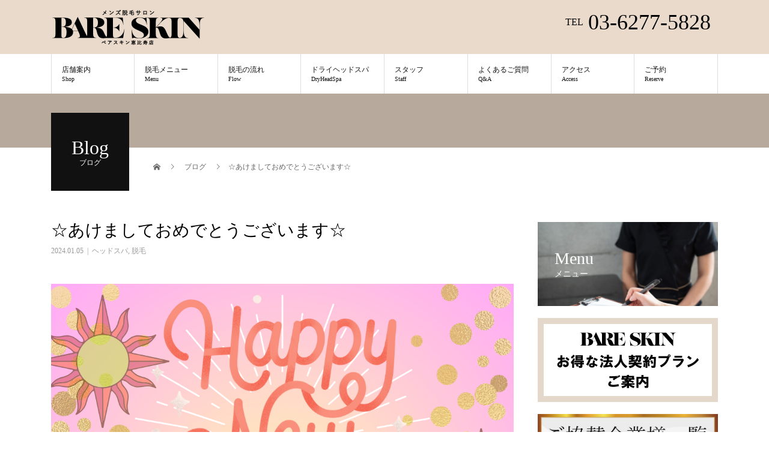

--- FILE ---
content_type: text/html; charset=UTF-8
request_url: http://www.bareskin-ebisu.com/2024/01/05/%E2%98%86%E3%81%82%E3%81%91%E3%81%BE%E3%81%97%E3%81%A6%E3%81%8A%E3%82%81%E3%81%A7%E3%81%A8%E3%81%86%E3%81%94%E3%81%96%E3%81%84%E3%81%BE%E3%81%99%E2%98%86/
body_size: 13287
content:
<!DOCTYPE html>
<html lang="ja">
<head>
<meta charset="UTF-8">
<meta name="description" content="あけましておめでとうございます。">
<meta name="viewport" content="width=device-width">
<meta name='robots' content='max-image-preview:large' />
<link rel="alternate" type="application/rss+xml" title="メンズ脱毛サロン  ベアスキン  恵比寿店 &raquo; フィード" href="http://www.bareskin-ebisu.com/feed/" />
<link rel="alternate" type="application/rss+xml" title="メンズ脱毛サロン  ベアスキン  恵比寿店 &raquo; コメントフィード" href="http://www.bareskin-ebisu.com/comments/feed/" />
<link rel="alternate" type="application/rss+xml" title="メンズ脱毛サロン  ベアスキン  恵比寿店 &raquo; ☆あけましておめでとうございます☆ のコメントのフィード" href="http://www.bareskin-ebisu.com/2024/01/05/%e2%98%86%e3%81%82%e3%81%91%e3%81%be%e3%81%97%e3%81%a6%e3%81%8a%e3%82%81%e3%81%a7%e3%81%a8%e3%81%86%e3%81%94%e3%81%96%e3%81%84%e3%81%be%e3%81%99%e2%98%86/feed/" />
<link rel="alternate" title="oEmbed (JSON)" type="application/json+oembed" href="http://www.bareskin-ebisu.com/wp-json/oembed/1.0/embed?url=http%3A%2F%2Fwww.bareskin-ebisu.com%2F2024%2F01%2F05%2F%25e2%2598%2586%25e3%2581%2582%25e3%2581%2591%25e3%2581%25be%25e3%2581%2597%25e3%2581%25a6%25e3%2581%258a%25e3%2582%2581%25e3%2581%25a7%25e3%2581%25a8%25e3%2581%2586%25e3%2581%2594%25e3%2581%2596%25e3%2581%2584%25e3%2581%25be%25e3%2581%2599%25e2%2598%2586%2F" />
<link rel="alternate" title="oEmbed (XML)" type="text/xml+oembed" href="http://www.bareskin-ebisu.com/wp-json/oembed/1.0/embed?url=http%3A%2F%2Fwww.bareskin-ebisu.com%2F2024%2F01%2F05%2F%25e2%2598%2586%25e3%2581%2582%25e3%2581%2591%25e3%2581%25be%25e3%2581%2597%25e3%2581%25a6%25e3%2581%258a%25e3%2582%2581%25e3%2581%25a7%25e3%2581%25a8%25e3%2581%2586%25e3%2581%2594%25e3%2581%2596%25e3%2581%2584%25e3%2581%25be%25e3%2581%2599%25e2%2598%2586%2F&#038;format=xml" />

<!-- SEO SIMPLE PACK 3.2.1 -->
<title>☆あけましておめでとうございます☆ | メンズ脱毛サロン  ベアスキン  恵比寿店</title>
<meta name="description" content="あけましておめでとうございます。 昨年はたくさんのお客様にご来店いただき、 誠にありがとうございました！ 本年も脱毛＆ドライヘッドスパで、 皆様に日々の生活を豊かに過ごしていただけるよう 私たちも頑張ってまいりますのでよろしくお願いいたしま">
<link rel="canonical" href="http://www.bareskin-ebisu.com/2024/01/05/%e2%98%86%e3%81%82%e3%81%91%e3%81%be%e3%81%97%e3%81%a6%e3%81%8a%e3%82%81%e3%81%a7%e3%81%a8%e3%81%86%e3%81%94%e3%81%96%e3%81%84%e3%81%be%e3%81%99%e2%98%86/">
<meta property="og:locale" content="ja_JP">
<meta property="og:type" content="article">
<meta property="og:image" content="http://www.bareskin-ebisu.com/wp-content/uploads/2023/12/2024年.png">
<meta property="og:title" content="☆あけましておめでとうございます☆ | メンズ脱毛サロン  ベアスキン  恵比寿店">
<meta property="og:description" content="あけましておめでとうございます。 昨年はたくさんのお客様にご来店いただき、 誠にありがとうございました！ 本年も脱毛＆ドライヘッドスパで、 皆様に日々の生活を豊かに過ごしていただけるよう 私たちも頑張ってまいりますのでよろしくお願いいたしま">
<meta property="og:url" content="http://www.bareskin-ebisu.com/2024/01/05/%e2%98%86%e3%81%82%e3%81%91%e3%81%be%e3%81%97%e3%81%a6%e3%81%8a%e3%82%81%e3%81%a7%e3%81%a8%e3%81%86%e3%81%94%e3%81%96%e3%81%84%e3%81%be%e3%81%99%e2%98%86/">
<meta property="og:site_name" content="メンズ脱毛サロン  ベアスキン  恵比寿店">
<meta name="twitter:card" content="summary_large_image">
<!-- Google Analytics (gtag.js) -->
<script async src="https://www.googletagmanager.com/gtag/js?id=G-4L8R55EWDZ"></script>
<script>
	window.dataLayer = window.dataLayer || [];
	function gtag(){dataLayer.push(arguments);}
	gtag("js", new Date());
	gtag("config", "G-4L8R55EWDZ");
</script>
	<!-- / SEO SIMPLE PACK -->

<style id='wp-img-auto-sizes-contain-inline-css' type='text/css'>
img:is([sizes=auto i],[sizes^="auto," i]){contain-intrinsic-size:3000px 1500px}
/*# sourceURL=wp-img-auto-sizes-contain-inline-css */
</style>
<style id='wp-emoji-styles-inline-css' type='text/css'>

	img.wp-smiley, img.emoji {
		display: inline !important;
		border: none !important;
		box-shadow: none !important;
		height: 1em !important;
		width: 1em !important;
		margin: 0 0.07em !important;
		vertical-align: -0.1em !important;
		background: none !important;
		padding: 0 !important;
	}
/*# sourceURL=wp-emoji-styles-inline-css */
</style>
<style id='wp-block-library-inline-css' type='text/css'>
:root{--wp-block-synced-color:#7a00df;--wp-block-synced-color--rgb:122,0,223;--wp-bound-block-color:var(--wp-block-synced-color);--wp-editor-canvas-background:#ddd;--wp-admin-theme-color:#007cba;--wp-admin-theme-color--rgb:0,124,186;--wp-admin-theme-color-darker-10:#006ba1;--wp-admin-theme-color-darker-10--rgb:0,107,160.5;--wp-admin-theme-color-darker-20:#005a87;--wp-admin-theme-color-darker-20--rgb:0,90,135;--wp-admin-border-width-focus:2px}@media (min-resolution:192dpi){:root{--wp-admin-border-width-focus:1.5px}}.wp-element-button{cursor:pointer}:root .has-very-light-gray-background-color{background-color:#eee}:root .has-very-dark-gray-background-color{background-color:#313131}:root .has-very-light-gray-color{color:#eee}:root .has-very-dark-gray-color{color:#313131}:root .has-vivid-green-cyan-to-vivid-cyan-blue-gradient-background{background:linear-gradient(135deg,#00d084,#0693e3)}:root .has-purple-crush-gradient-background{background:linear-gradient(135deg,#34e2e4,#4721fb 50%,#ab1dfe)}:root .has-hazy-dawn-gradient-background{background:linear-gradient(135deg,#faaca8,#dad0ec)}:root .has-subdued-olive-gradient-background{background:linear-gradient(135deg,#fafae1,#67a671)}:root .has-atomic-cream-gradient-background{background:linear-gradient(135deg,#fdd79a,#004a59)}:root .has-nightshade-gradient-background{background:linear-gradient(135deg,#330968,#31cdcf)}:root .has-midnight-gradient-background{background:linear-gradient(135deg,#020381,#2874fc)}:root{--wp--preset--font-size--normal:16px;--wp--preset--font-size--huge:42px}.has-regular-font-size{font-size:1em}.has-larger-font-size{font-size:2.625em}.has-normal-font-size{font-size:var(--wp--preset--font-size--normal)}.has-huge-font-size{font-size:var(--wp--preset--font-size--huge)}.has-text-align-center{text-align:center}.has-text-align-left{text-align:left}.has-text-align-right{text-align:right}.has-fit-text{white-space:nowrap!important}#end-resizable-editor-section{display:none}.aligncenter{clear:both}.items-justified-left{justify-content:flex-start}.items-justified-center{justify-content:center}.items-justified-right{justify-content:flex-end}.items-justified-space-between{justify-content:space-between}.screen-reader-text{border:0;clip-path:inset(50%);height:1px;margin:-1px;overflow:hidden;padding:0;position:absolute;width:1px;word-wrap:normal!important}.screen-reader-text:focus{background-color:#ddd;clip-path:none;color:#444;display:block;font-size:1em;height:auto;left:5px;line-height:normal;padding:15px 23px 14px;text-decoration:none;top:5px;width:auto;z-index:100000}html :where(.has-border-color){border-style:solid}html :where([style*=border-top-color]){border-top-style:solid}html :where([style*=border-right-color]){border-right-style:solid}html :where([style*=border-bottom-color]){border-bottom-style:solid}html :where([style*=border-left-color]){border-left-style:solid}html :where([style*=border-width]){border-style:solid}html :where([style*=border-top-width]){border-top-style:solid}html :where([style*=border-right-width]){border-right-style:solid}html :where([style*=border-bottom-width]){border-bottom-style:solid}html :where([style*=border-left-width]){border-left-style:solid}html :where(img[class*=wp-image-]){height:auto;max-width:100%}:where(figure){margin:0 0 1em}html :where(.is-position-sticky){--wp-admin--admin-bar--position-offset:var(--wp-admin--admin-bar--height,0px)}@media screen and (max-width:600px){html :where(.is-position-sticky){--wp-admin--admin-bar--position-offset:0px}}

/*# sourceURL=wp-block-library-inline-css */
</style><style id='global-styles-inline-css' type='text/css'>
:root{--wp--preset--aspect-ratio--square: 1;--wp--preset--aspect-ratio--4-3: 4/3;--wp--preset--aspect-ratio--3-4: 3/4;--wp--preset--aspect-ratio--3-2: 3/2;--wp--preset--aspect-ratio--2-3: 2/3;--wp--preset--aspect-ratio--16-9: 16/9;--wp--preset--aspect-ratio--9-16: 9/16;--wp--preset--color--black: #000000;--wp--preset--color--cyan-bluish-gray: #abb8c3;--wp--preset--color--white: #ffffff;--wp--preset--color--pale-pink: #f78da7;--wp--preset--color--vivid-red: #cf2e2e;--wp--preset--color--luminous-vivid-orange: #ff6900;--wp--preset--color--luminous-vivid-amber: #fcb900;--wp--preset--color--light-green-cyan: #7bdcb5;--wp--preset--color--vivid-green-cyan: #00d084;--wp--preset--color--pale-cyan-blue: #8ed1fc;--wp--preset--color--vivid-cyan-blue: #0693e3;--wp--preset--color--vivid-purple: #9b51e0;--wp--preset--gradient--vivid-cyan-blue-to-vivid-purple: linear-gradient(135deg,rgb(6,147,227) 0%,rgb(155,81,224) 100%);--wp--preset--gradient--light-green-cyan-to-vivid-green-cyan: linear-gradient(135deg,rgb(122,220,180) 0%,rgb(0,208,130) 100%);--wp--preset--gradient--luminous-vivid-amber-to-luminous-vivid-orange: linear-gradient(135deg,rgb(252,185,0) 0%,rgb(255,105,0) 100%);--wp--preset--gradient--luminous-vivid-orange-to-vivid-red: linear-gradient(135deg,rgb(255,105,0) 0%,rgb(207,46,46) 100%);--wp--preset--gradient--very-light-gray-to-cyan-bluish-gray: linear-gradient(135deg,rgb(238,238,238) 0%,rgb(169,184,195) 100%);--wp--preset--gradient--cool-to-warm-spectrum: linear-gradient(135deg,rgb(74,234,220) 0%,rgb(151,120,209) 20%,rgb(207,42,186) 40%,rgb(238,44,130) 60%,rgb(251,105,98) 80%,rgb(254,248,76) 100%);--wp--preset--gradient--blush-light-purple: linear-gradient(135deg,rgb(255,206,236) 0%,rgb(152,150,240) 100%);--wp--preset--gradient--blush-bordeaux: linear-gradient(135deg,rgb(254,205,165) 0%,rgb(254,45,45) 50%,rgb(107,0,62) 100%);--wp--preset--gradient--luminous-dusk: linear-gradient(135deg,rgb(255,203,112) 0%,rgb(199,81,192) 50%,rgb(65,88,208) 100%);--wp--preset--gradient--pale-ocean: linear-gradient(135deg,rgb(255,245,203) 0%,rgb(182,227,212) 50%,rgb(51,167,181) 100%);--wp--preset--gradient--electric-grass: linear-gradient(135deg,rgb(202,248,128) 0%,rgb(113,206,126) 100%);--wp--preset--gradient--midnight: linear-gradient(135deg,rgb(2,3,129) 0%,rgb(40,116,252) 100%);--wp--preset--font-size--small: 13px;--wp--preset--font-size--medium: 20px;--wp--preset--font-size--large: 36px;--wp--preset--font-size--x-large: 42px;--wp--preset--spacing--20: 0.44rem;--wp--preset--spacing--30: 0.67rem;--wp--preset--spacing--40: 1rem;--wp--preset--spacing--50: 1.5rem;--wp--preset--spacing--60: 2.25rem;--wp--preset--spacing--70: 3.38rem;--wp--preset--spacing--80: 5.06rem;--wp--preset--shadow--natural: 6px 6px 9px rgba(0, 0, 0, 0.2);--wp--preset--shadow--deep: 12px 12px 50px rgba(0, 0, 0, 0.4);--wp--preset--shadow--sharp: 6px 6px 0px rgba(0, 0, 0, 0.2);--wp--preset--shadow--outlined: 6px 6px 0px -3px rgb(255, 255, 255), 6px 6px rgb(0, 0, 0);--wp--preset--shadow--crisp: 6px 6px 0px rgb(0, 0, 0);}:where(.is-layout-flex){gap: 0.5em;}:where(.is-layout-grid){gap: 0.5em;}body .is-layout-flex{display: flex;}.is-layout-flex{flex-wrap: wrap;align-items: center;}.is-layout-flex > :is(*, div){margin: 0;}body .is-layout-grid{display: grid;}.is-layout-grid > :is(*, div){margin: 0;}:where(.wp-block-columns.is-layout-flex){gap: 2em;}:where(.wp-block-columns.is-layout-grid){gap: 2em;}:where(.wp-block-post-template.is-layout-flex){gap: 1.25em;}:where(.wp-block-post-template.is-layout-grid){gap: 1.25em;}.has-black-color{color: var(--wp--preset--color--black) !important;}.has-cyan-bluish-gray-color{color: var(--wp--preset--color--cyan-bluish-gray) !important;}.has-white-color{color: var(--wp--preset--color--white) !important;}.has-pale-pink-color{color: var(--wp--preset--color--pale-pink) !important;}.has-vivid-red-color{color: var(--wp--preset--color--vivid-red) !important;}.has-luminous-vivid-orange-color{color: var(--wp--preset--color--luminous-vivid-orange) !important;}.has-luminous-vivid-amber-color{color: var(--wp--preset--color--luminous-vivid-amber) !important;}.has-light-green-cyan-color{color: var(--wp--preset--color--light-green-cyan) !important;}.has-vivid-green-cyan-color{color: var(--wp--preset--color--vivid-green-cyan) !important;}.has-pale-cyan-blue-color{color: var(--wp--preset--color--pale-cyan-blue) !important;}.has-vivid-cyan-blue-color{color: var(--wp--preset--color--vivid-cyan-blue) !important;}.has-vivid-purple-color{color: var(--wp--preset--color--vivid-purple) !important;}.has-black-background-color{background-color: var(--wp--preset--color--black) !important;}.has-cyan-bluish-gray-background-color{background-color: var(--wp--preset--color--cyan-bluish-gray) !important;}.has-white-background-color{background-color: var(--wp--preset--color--white) !important;}.has-pale-pink-background-color{background-color: var(--wp--preset--color--pale-pink) !important;}.has-vivid-red-background-color{background-color: var(--wp--preset--color--vivid-red) !important;}.has-luminous-vivid-orange-background-color{background-color: var(--wp--preset--color--luminous-vivid-orange) !important;}.has-luminous-vivid-amber-background-color{background-color: var(--wp--preset--color--luminous-vivid-amber) !important;}.has-light-green-cyan-background-color{background-color: var(--wp--preset--color--light-green-cyan) !important;}.has-vivid-green-cyan-background-color{background-color: var(--wp--preset--color--vivid-green-cyan) !important;}.has-pale-cyan-blue-background-color{background-color: var(--wp--preset--color--pale-cyan-blue) !important;}.has-vivid-cyan-blue-background-color{background-color: var(--wp--preset--color--vivid-cyan-blue) !important;}.has-vivid-purple-background-color{background-color: var(--wp--preset--color--vivid-purple) !important;}.has-black-border-color{border-color: var(--wp--preset--color--black) !important;}.has-cyan-bluish-gray-border-color{border-color: var(--wp--preset--color--cyan-bluish-gray) !important;}.has-white-border-color{border-color: var(--wp--preset--color--white) !important;}.has-pale-pink-border-color{border-color: var(--wp--preset--color--pale-pink) !important;}.has-vivid-red-border-color{border-color: var(--wp--preset--color--vivid-red) !important;}.has-luminous-vivid-orange-border-color{border-color: var(--wp--preset--color--luminous-vivid-orange) !important;}.has-luminous-vivid-amber-border-color{border-color: var(--wp--preset--color--luminous-vivid-amber) !important;}.has-light-green-cyan-border-color{border-color: var(--wp--preset--color--light-green-cyan) !important;}.has-vivid-green-cyan-border-color{border-color: var(--wp--preset--color--vivid-green-cyan) !important;}.has-pale-cyan-blue-border-color{border-color: var(--wp--preset--color--pale-cyan-blue) !important;}.has-vivid-cyan-blue-border-color{border-color: var(--wp--preset--color--vivid-cyan-blue) !important;}.has-vivid-purple-border-color{border-color: var(--wp--preset--color--vivid-purple) !important;}.has-vivid-cyan-blue-to-vivid-purple-gradient-background{background: var(--wp--preset--gradient--vivid-cyan-blue-to-vivid-purple) !important;}.has-light-green-cyan-to-vivid-green-cyan-gradient-background{background: var(--wp--preset--gradient--light-green-cyan-to-vivid-green-cyan) !important;}.has-luminous-vivid-amber-to-luminous-vivid-orange-gradient-background{background: var(--wp--preset--gradient--luminous-vivid-amber-to-luminous-vivid-orange) !important;}.has-luminous-vivid-orange-to-vivid-red-gradient-background{background: var(--wp--preset--gradient--luminous-vivid-orange-to-vivid-red) !important;}.has-very-light-gray-to-cyan-bluish-gray-gradient-background{background: var(--wp--preset--gradient--very-light-gray-to-cyan-bluish-gray) !important;}.has-cool-to-warm-spectrum-gradient-background{background: var(--wp--preset--gradient--cool-to-warm-spectrum) !important;}.has-blush-light-purple-gradient-background{background: var(--wp--preset--gradient--blush-light-purple) !important;}.has-blush-bordeaux-gradient-background{background: var(--wp--preset--gradient--blush-bordeaux) !important;}.has-luminous-dusk-gradient-background{background: var(--wp--preset--gradient--luminous-dusk) !important;}.has-pale-ocean-gradient-background{background: var(--wp--preset--gradient--pale-ocean) !important;}.has-electric-grass-gradient-background{background: var(--wp--preset--gradient--electric-grass) !important;}.has-midnight-gradient-background{background: var(--wp--preset--gradient--midnight) !important;}.has-small-font-size{font-size: var(--wp--preset--font-size--small) !important;}.has-medium-font-size{font-size: var(--wp--preset--font-size--medium) !important;}.has-large-font-size{font-size: var(--wp--preset--font-size--large) !important;}.has-x-large-font-size{font-size: var(--wp--preset--font-size--x-large) !important;}
/*# sourceURL=global-styles-inline-css */
</style>

<style id='classic-theme-styles-inline-css' type='text/css'>
/*! This file is auto-generated */
.wp-block-button__link{color:#fff;background-color:#32373c;border-radius:9999px;box-shadow:none;text-decoration:none;padding:calc(.667em + 2px) calc(1.333em + 2px);font-size:1.125em}.wp-block-file__button{background:#32373c;color:#fff;text-decoration:none}
/*# sourceURL=/wp-includes/css/classic-themes.min.css */
</style>
<link rel='stylesheet' id='beauty-slick-css' href='http://www.bareskin-ebisu.com/wp-content/themes/beauty_tcd054/assets/css/slick.min.css?ver=6.9' type='text/css' media='all' />
<link rel='stylesheet' id='beauty-slick-theme-css' href='http://www.bareskin-ebisu.com/wp-content/themes/beauty_tcd054/assets/css/slick-theme.min.css?ver=6.9' type='text/css' media='all' />
<link rel='stylesheet' id='beauty-style-css' href='http://www.bareskin-ebisu.com/wp-content/themes/beauty_tcd054/style.css?ver=1.6.2' type='text/css' media='all' />
<script type="text/javascript" src="http://www.bareskin-ebisu.com/wp-includes/js/jquery/jquery.min.js?ver=3.7.1" id="jquery-core-js"></script>
<script type="text/javascript" src="http://www.bareskin-ebisu.com/wp-includes/js/jquery/jquery-migrate.min.js?ver=3.4.1" id="jquery-migrate-js"></script>
<script type="text/javascript" src="http://www.bareskin-ebisu.com/wp-content/themes/beauty_tcd054/assets/js/slick.min.js?ver=1.6.2" id="beauty-slick-js"></script>
<link rel="https://api.w.org/" href="http://www.bareskin-ebisu.com/wp-json/" /><link rel="alternate" title="JSON" type="application/json" href="http://www.bareskin-ebisu.com/wp-json/wp/v2/posts/1658" /><link rel='shortlink' href='http://www.bareskin-ebisu.com/?p=1658' />
<link rel="shortcut icon" href="http://www.bareskin-ebisu.com/wp-content/uploads/2022/05/favB.png">
<style>
.p-headline,.p-pager__item span,.p-portfolio__headline,.p-page-links > span,.c-pw__btn,.p-widget__title,.p-search__submit,.p-staff-blog__headline,.p-readmore__btn{background: #111111}.p-pager__item span,.p-page-links > span{border-color: #111111}.p-pagetop a:hover,.p-nav02__item a:hover,.p-index-content__btn:hover,.p-menu-btn.is-active,.c-pw__btn:hover,.p-search__submit:hover,.p-readmore__btn:hover{background: #422414}.p-article01__title a:hover,.p-article01__cat a:hover,.p-article02__title a:hover,.p-article03__title a:hover,.p-breadcrumb a:hover,.p-entry__cat a:hover,.p-article04 a:hover .p-article04__title,.p-article06 a:hover .p-article06__name,.p-profile__social-item a:hover,.p-style-author__body:hover .p-style-author__portrait-name,.p-style-author__body:hover .p-style-author__comment::after,.p-news-ticker__item-date,.p-news-ticker__list-item-title:hover,.p-article05 a:hover .p-article05__title,.p-news-ticker__list-item-date,.p-author__name a:hover,.p-profile__table a:hover,.p-style__table a:hover{color: #422414}.p-entry__body a,.custom-html-widget a{color: #000000}body,.p-global-nav .sub-title,.p-page-header__sub,.p-index-content__header-title span{font-family: "Times New Roman", "游明朝", "Yu Mincho", "游明朝体", "YuMincho", "ヒラギノ明朝 Pro W3", "Hiragino Mincho Pro", "HiraMinProN-W3", "HGS明朝E", "ＭＳ Ｐ明朝", "MS PMincho", serif; font-weight: 500}.l-header__tel,.c-logo,.p-global-nav > ul > li > a,.p-page-header__title,.p-banner-list__item-catch,.p-profile__table caption,.p-search__title,.p-style__data-item-headline,.p-index-content__header-title,.p-header-slider__item-title,.p-header-video__title,.p-header-youtube__title{font-family: "Times New Roman", "游明朝", "Yu Mincho", "游明朝体", "YuMincho", "ヒラギノ明朝 Pro W3", "Hiragino Mincho Pro", "HiraMinProN-W3", "HGS明朝E", "ＭＳ Ｐ明朝", "MS PMincho", serif; font-weight: 500}.p-hover-effect--type1:hover img{-webkit-transform: scale(1.2);transform: scale(1.2)}.l-header{background: #e9dacb}.l-header__desc{color: #e9dacb}.p-global-nav .sub-menu a{background: #111111;color: #ffffff}.p-global-nav .sub-menu a:hover{background: #422414;color: #ffffff}.l-footer__info,.p-copyright{background: #e9dacb}.p-copyright{border-color: #333333}.p-entry__title{font-size: 28px}.p-entry__body,.p-entry__body p{font-size: 14px}@media screen and (max-width: 991px) {.p-global-nav__inner{background: rgba(17,17,17, 1);color: #ffffff}.p-global-nav ul li a{font-family: "Times New Roman", "游明朝", "Yu Mincho", "游明朝体", "YuMincho", "ヒラギノ明朝 Pro W3", "Hiragino Mincho Pro", "HiraMinProN-W3", "HGS明朝E", "ＭＳ Ｐ明朝", "MS PMincho", serif; font-weight: 500;color: #ffffff !important}}@media screen and (max-width: 767px) {.p-style + .p-nav02{display: none}}</style>
<link rel="icon" href="http://www.bareskin-ebisu.com/wp-content/uploads/2022/05/cropped-favB-32x32.png" sizes="32x32" />
<link rel="icon" href="http://www.bareskin-ebisu.com/wp-content/uploads/2022/05/cropped-favB-192x192.png" sizes="192x192" />
<link rel="apple-touch-icon" href="http://www.bareskin-ebisu.com/wp-content/uploads/2022/05/cropped-favB-180x180.png" />
<meta name="msapplication-TileImage" content="http://www.bareskin-ebisu.com/wp-content/uploads/2022/05/cropped-favB-270x270.png" />
</head>
<body class="wp-singular post-template-default single single-post postid-1658 single-format-standard wp-theme-beauty_tcd054">
<header id="js-header" class="l-header">
  <div class="l-header__inner l-inner">
    <div class="l-header__logo c-logo">
      <a href="http://www.bareskin-ebisu.com/">
        <img src="http://www.bareskin-ebisu.com/wp-content/uploads/2025/06/LOGO_full-1.png" alt="メンズ脱毛サロン  ベアスキン  恵比寿店" width="257" height="75">
      </a>
    </div>
    <p class="l-header__desc">BARE SKIN【ベアスキン】恵比寿駅近くのプライベート脱毛サロン</p>
        <div class="l-header__contact">
              	    <p class="p-contact__tel"><span>TEL</span>03-6277-5828</p>
    	        </div>
      </div>
  <a href="#" id="js-menu-btn" class="p-menu-btn c-menu-btn"></a>
  <nav id="js-global-nav" class="p-global-nav"><ul class="p-global-nav__inner"><li id="menu-item-215" class="menu-item menu-item-type-post_type_archive menu-item-object-news menu-item-215"><a href="http://www.bareskin-ebisu.com/news/">店舗案内<span class="sub-title">Shop</span><span class="sub-menu-toggle"></span></a></li>
<li id="menu-item-177" class="menu-item menu-item-type-post_type menu-item-object-page menu-item-177"><a href="http://www.bareskin-ebisu.com/menu/">脱毛メニュー<span class="sub-title">Menu</span><span class="sub-menu-toggle"></span></a></li>
<li id="menu-item-339" class="menu-item menu-item-type-post_type menu-item-object-page menu-item-339"><a href="http://www.bareskin-ebisu.com/flow/">脱毛の流れ<span class="sub-title">Flow</span><span class="sub-menu-toggle"></span></a></li>
<li id="menu-item-956" class="menu-item menu-item-type-post_type menu-item-object-page menu-item-956"><a href="http://www.bareskin-ebisu.com/headspa/">ドライヘッドスパ<span class="sub-title">DryHeadSpa</span><span class="sub-menu-toggle"></span></a></li>
<li id="menu-item-77" class="menu-item menu-item-type-post_type_archive menu-item-object-staff menu-item-77"><a href="http://www.bareskin-ebisu.com/staff/">スタッフ<span class="sub-title">Staff</span><span class="sub-menu-toggle"></span></a></li>
<li id="menu-item-186" class="menu-item menu-item-type-post_type menu-item-object-page menu-item-186"><a href="http://www.bareskin-ebisu.com/q-a/">よくあるご質問<span class="sub-title">Q&#038;A</span><span class="sub-menu-toggle"></span></a></li>
<li id="menu-item-97" class="menu-item menu-item-type-post_type menu-item-object-page menu-item-97"><a href="http://www.bareskin-ebisu.com/access/">アクセス<span class="sub-title">Access</span><span class="sub-menu-toggle"></span></a></li>
<li id="menu-item-354" class="menu-item menu-item-type-post_type menu-item-object-page menu-item-354"><a href="http://www.bareskin-ebisu.com/reserve/">ご予約<span class="sub-title">Reserve</span><span class="sub-menu-toggle"></span></a></li>
</ul></nav></header>
<main class="l-main">
    <ul class="p-breadcrumb c-breadcrumb" itemscope itemtype="http://schema.org/BreadcrumbList">
<li class="p-breadcrumb__item c-breadcrumb__item c-breadcrumb__item--home" itemprop="itemListElement" itemscope itemtype="http://schema.org/ListItem">
<a href="http://www.bareskin-ebisu.com/" itemprop="item">
<span itemprop="name">HOME</span>
</a>
<meta itemprop="position" content="1">
</li>
<li class="p-breadcrumb__item c-breadcrumb__item" itemprop="itemListElement" itemscope itemtype="http://schema.org/ListItem">
<a href="http://www.bareskin-ebisu.com/blog/" itemprop="item">
<span itemprop="name">ブログ</span>
</a>
<meta itemprop="position" content="2">
</li>
<li class="p-breadcrumb__item c-breadcrumb__item" itemprop="itemListElement" itemscope itemtype="http://schema.org/ListItem"><span itemprop="name">☆あけましておめでとうございます☆</span><meta itemprop="position" content="3"></li>
</ul>
  <header class="p-page-header" style="background: #b7aa9d;">
  <div class="p-page-header__inner l-inner">
    <div class="p-page-header__title" style="background: #111111; color: #ffffff; font-size: 32px;">Blog<span class="p-page-header__sub" style="color: #ffffff; font-size: 12px;">ブログ</span></div>
      </div>
</header>
  <div class="l-main__inner l-inner">
  <ul class="p-breadcrumb c-breadcrumb" itemscope itemtype="http://schema.org/BreadcrumbList">
<li class="p-breadcrumb__item c-breadcrumb__item c-breadcrumb__item--home" itemprop="itemListElement" itemscope itemtype="http://schema.org/ListItem">
<a href="http://www.bareskin-ebisu.com/" itemprop="item">
<span itemprop="name">HOME</span>
</a>
<meta itemprop="position" content="1">
</li>
<li class="p-breadcrumb__item c-breadcrumb__item" itemprop="itemListElement" itemscope itemtype="http://schema.org/ListItem">
<a href="http://www.bareskin-ebisu.com/blog/" itemprop="item">
<span itemprop="name">ブログ</span>
</a>
<meta itemprop="position" content="2">
</li>
<li class="p-breadcrumb__item c-breadcrumb__item" itemprop="itemListElement" itemscope itemtype="http://schema.org/ListItem"><span itemprop="name">☆あけましておめでとうございます☆</span><meta itemprop="position" content="3"></li>
</ul>
  <div class="l-contents">
    <div class="l-primary">
        			<article class="p-entry">
        <header>
          <h1 class="p-entry__title">☆あけましておめでとうございます☆</h1>
          <p class="p-entry__meta">
            <time class="p-entry__date" datetime="2024-01-05">2024.01.05</time><span class="p-entry__cat"><a href="http://www.bareskin-ebisu.com/category/category2/" rel="category tag">ヘッドスパ</a>, <a href="http://www.bareskin-ebisu.com/category/category1/" rel="category tag">脱毛</a></span>          </p>
                              <div class="p-entry__img">
            <img width="1080" height="1080" src="http://www.bareskin-ebisu.com/wp-content/uploads/2023/12/2024年.png" class="attachment-full size-full wp-post-image" alt="" decoding="async" fetchpriority="high" srcset="http://www.bareskin-ebisu.com/wp-content/uploads/2023/12/2024年.png 1080w, http://www.bareskin-ebisu.com/wp-content/uploads/2023/12/2024年-300x300.png 300w, http://www.bareskin-ebisu.com/wp-content/uploads/2023/12/2024年-1024x1024.png 1024w, http://www.bareskin-ebisu.com/wp-content/uploads/2023/12/2024年-150x150.png 150w, http://www.bareskin-ebisu.com/wp-content/uploads/2023/12/2024年-768x768.png 768w, http://www.bareskin-ebisu.com/wp-content/uploads/2023/12/2024年-120x120.png 120w" sizes="(max-width: 1080px) 100vw, 1080px" />          </div>
                  </header>
                <div class="p-entry__body">
          <p>あけましておめでとうございます。<br />
昨年はたくさんのお客様にご来店いただき、<br />
誠にありがとうございました！<br />
本年も脱毛＆ドライヘッドスパで、<br />
皆様に日々の生活を豊かに過ごしていただけるよう<br />
私たちも頑張ってまいりますのでよろしくお願いいたします(*^_^*)</p>
<p>年始は本日1月5日12時より元気に営業しております！<br />
ご来店心よりお待ちしております(^_-)-☆</p>
        </div>
                         
				<ul class="p-entry__meta-box c-meta-box u-clearfix">
					<li class="c-meta-box__item c-meta-box__item--author">投稿者: <a href="http://www.bareskin-ebisu.com/author/bareskin-ebisu/" title="bareskin-ebisu の投稿" rel="author">bareskin-ebisu</a></li><li class="c-meta-box__item c-meta-box__item--category"><a href="http://www.bareskin-ebisu.com/category/category2/" rel="category tag">ヘッドスパ</a>, <a href="http://www.bareskin-ebisu.com/category/category1/" rel="category tag">脱毛</a></li><li class="c-meta-box__item c-meta-box__item--comment">コメント: <a href="#comment_headline">0</a></li>				</ul>
        								<ul class="p-nav01 c-nav01 u-clearfix">
          					<li class="p-nav01__item--prev p-nav01__item c-nav01__item c-nav01__item--prev">
				    <a href="http://www.bareskin-ebisu.com/2023/12/29/%e3%83%87%e3%82%b3%e3%83%ab%e3%83%86%e3%81%ae%e3%83%aa%e3%83%b3%e3%83%91/" data-prev="前の記事"><span>デコルテのリンパ</span></a>
					</li>
          					<li class="p-nav01__item--next p-nav01__item c-nav01__item c-nav01__item--next">
				  	<a href="http://www.bareskin-ebisu.com/2024/01/06/%e5%86%ac%e3%81%ae%e4%bf%9d%e6%b9%bf%e3%82%b1%e3%82%a2/" data-next="次の記事"><span>冬の保湿ケア</span></a>
					</li>
          				</ul>
              </article>
      <div class="c-comment">
	<ul id="js-comment__tab" class="c-comment__tab u-clearfix">
		  	<li class="c-comment__tab-item is-active"><a href="#js-comment-area">コメント ( 0 )</a></li>
    <li class="c-comment__tab-item"><a href="#js-trackback-area">トラックバック ( 0 )</a></li>
			</ul> 
  <div id="js-comment-area">
  	<ol id="comments" class="c-comment__list">
						<li class="c-comment__list-item">
      	<div class="c-comment__item-body"><p>この記事へのコメントはありません。</p></div>
      </li>
					</ol>
	</div>
	  <div id="js-trackback-area">
  	<ol class="c-comment__list">
			     	<li class="c-comment__list-item">
      	<div class="c-comment__item-body"><p>この記事へのトラックバックはありません。</p></div>
      </li>
					</ol>
    <div class="c-comment__input">
    	<label class="c-comment__label">
      	<span class="c-comment__label-text">トラックバック URL</span><input type="text" class="c-comment__trackback-url" name="trackback_url" value="http://www.bareskin-ebisu.com/2024/01/05/%e2%98%86%e3%81%82%e3%81%91%e3%81%be%e3%81%97%e3%81%a6%e3%81%8a%e3%82%81%e3%81%a7%e3%81%a8%e3%81%86%e3%81%94%e3%81%96%e3%81%84%e3%81%be%e3%81%99%e2%98%86/trackback/" readonly="readonly" onfocus="this.select()">
      </label>
    </div>
	</div>
		<fieldset id="respond" class="c-comment__form-wrapper">
  	<div class="c-comment__cancel">
			<a rel="nofollow" id="cancel-comment-reply-link" href="/2024/01/05/%E2%98%86%E3%81%82%E3%81%91%E3%81%BE%E3%81%97%E3%81%A6%E3%81%8A%E3%82%81%E3%81%A7%E3%81%A8%E3%81%86%E3%81%94%E3%81%96%E3%81%84%E3%81%BE%E3%81%99%E2%98%86/#respond" style="display:none;">返信をキャンセルする。</a>		</div>
    <form action="http://www.bareskin-ebisu.com/wp-comments-post.php" class="c-comment__form" method="post">
			    	<div class="c-comment__input">
      	<label><span class="c-comment__label-text">名前 ( 必須 )</span><input type="text" name="author" value="" tabindex="1" aria-required="true"></label>
      </div>
      <div class="c-comment__input">
      	<label><span class="c-comment__label-text">E-MAIL ( 必須 ) - 公開されません -</span><input type="text" name="email" value="" tabindex="2" aria-required="true"></label>
      </div>
      <div class="c-comment__input">
      	<label><span class="c-comment__label-text">URL</span><input type="text" name="url" value="" tabindex="3"></label>
      </div>
			      <div class="c-comment__input">
      	<textarea id="js-comment__textarea" name="comment" tabindex="4"></textarea>
      </div>
			      <input type="submit" class="c-comment__form-submit" tabindex="5" value="コメントを書く">
      <div class="c-comment__form-hidden">
				<input type='hidden' name='comment_post_ID' value='1658' id='comment_post_ID' />
<input type='hidden' name='comment_parent' id='comment_parent' value='0' />
      </div>
    </form>
	</fieldset>
	</div>
            <section>
        <h2 class="p-headline p-headline--lg">関連記事</h2>
        <ul class="p-entry__related">
          					<li class="p-entry__related-item p-article04">
            <a href="http://www.bareskin-ebisu.com/2024/12/26/%e3%81%8a%e5%87%ba%e3%81%8b%e3%81%91%e3%81%ae%e9%80%94%e4%b8%ad%e3%81%ab%e3%82%82%e2%99%aa%e3%81%8a%e6%b0%97%e8%bb%bd%e3%83%89%e3%83%a9%e3%82%a4%e3%83%98%e3%83%83%e3%83%89%e3%82%b9%e3%83%91/" class="p-hover-effect--type1">
              <div class="p-article04__img">
                <img width="430" height="268" src="http://www.bareskin-ebisu.com/wp-content/uploads/2024/12/056921651e52939a00ef2b0fd11808f6-430x268.jpg" class="attachment-size3 size-size3 wp-post-image" alt="" decoding="async" loading="lazy" />              </div>
              <h3 class="p-article04__title">お出かけの途中にも♪お気軽ドライヘッドスパ</h3>
            </a>
          </li> 
          					<li class="p-entry__related-item p-article04">
            <a href="http://www.bareskin-ebisu.com/2024/05/09/%e5%a4%9c%e7%9c%a0%e3%82%8c%e3%81%aa%e3%81%84%e6%96%b9%e3%81%b8%e3%82%aa%e3%82%b9%e3%82%b9%e3%83%a1%e3%81%ae%e9%a3%9f%e6%9d%90/" class="p-hover-effect--type1">
              <div class="p-article04__img">
                <img width="430" height="268" src="http://www.bareskin-ebisu.com/wp-content/uploads/2024/05/2-430x268.jpg" class="attachment-size3 size-size3 wp-post-image" alt="" decoding="async" loading="lazy" />              </div>
              <h3 class="p-article04__title">夜眠れない方へオススメの食材</h3>
            </a>
          </li> 
          					<li class="p-entry__related-item p-article04">
            <a href="http://www.bareskin-ebisu.com/2024/08/01/%e5%a4%8f%e3%81%ae%e3%81%a0%e3%82%8b%e3%81%95/" class="p-hover-effect--type1">
              <div class="p-article04__img">
                <img width="430" height="268" src="http://www.bareskin-ebisu.com/wp-content/uploads/2024/08/headspa01-430x268.jpg" class="attachment-size3 size-size3 wp-post-image" alt="" decoding="async" loading="lazy" />              </div>
              <h3 class="p-article04__title">夏のだるさ</h3>
            </a>
          </li> 
          					<li class="p-entry__related-item p-article04">
            <a href="http://www.bareskin-ebisu.com/2025/02/21/%e7%9b%ae%e3%81%ae%e3%81%8a%e7%96%b2%e3%82%8c%e3%82%92%e6%84%9f%e3%81%98%e3%81%a6%e3%81%84%e3%82%8b%e6%96%b9%e3%81%b8/" class="p-hover-effect--type1">
              <div class="p-article04__img">
                <img width="400" height="268" src="http://www.bareskin-ebisu.com/wp-content/uploads/2025/02/0221-400x268.png" class="attachment-size3 size-size3 wp-post-image" alt="" decoding="async" loading="lazy" />              </div>
              <h3 class="p-article04__title">目のお疲れを感じている方へ</h3>
            </a>
          </li> 
          					<li class="p-entry__related-item p-article04">
            <a href="http://www.bareskin-ebisu.com/2024/03/24/%e3%83%89%e3%83%a9%e3%82%a4%e3%83%98%e3%83%83%e3%83%89%e3%82%b9%e3%83%91%e3%81%a8%e8%82%a9%e3%81%93%e3%82%8a/" class="p-hover-effect--type1">
              <div class="p-article04__img">
                <img width="430" height="268" src="http://www.bareskin-ebisu.com/wp-content/uploads/2024/03/im1-sp_sub1-430x268.png" class="attachment-size3 size-size3 wp-post-image" alt="" decoding="async" loading="lazy" />              </div>
              <h3 class="p-article04__title">ドライヘッドスパと肩こり</h3>
            </a>
          </li> 
          					<li class="p-entry__related-item p-article04">
            <a href="http://www.bareskin-ebisu.com/2023/11/21/%e3%83%aa%e3%83%a9%e3%83%83%e3%82%af%e3%82%b9%e3%81%ae%e3%81%9f%e3%82%81%e3%81%ae%e3%83%98%e3%83%83%e3%83%89%e3%82%b9%e3%83%91/" class="p-hover-effect--type1">
              <div class="p-article04__img">
                <img width="430" height="268" src="http://www.bareskin-ebisu.com/wp-content/uploads/2023/11/IMG_2565-scaled-1-430x268.jpeg" class="attachment-size3 size-size3 wp-post-image" alt="" decoding="async" loading="lazy" />              </div>
              <h3 class="p-article04__title">リラックスのためのヘッドスパ</h3>
            </a>
          </li> 
                  </ul>
		  </section>
          </div>
    <div class="l-secondary">
<div class="p-widget tcdw_banner_list_widget" id="tcdw_banner_list_widget-2">

<ul class="p-banner-list">
<li class="p-banner-list__item"><a href="http://www.bareskin-ebisu.com/menu/" class="p-hover-effect--type1"><img src="http://www.bareskin-ebisu.com/wp-content/uploads/2022/05/iStock-1249313783-scaled.jpg" alt=""><h3 class="p-banner-list__item-catch" style="color: #ffffff;">Menu<span class="p-banner-list__item-sub">メニュー</span></h3></a></li>
<li class="p-banner-list__item"><a href="http://www.bareskin-ebisu.com/corporatecontract/" class="p-hover-effect--type1"><img src="http://www.bareskin-ebisu.com/wp-content/uploads/2023/01/法人ウィジェット-1.png" alt=""><h3 class="p-banner-list__item-catch" style="color: #ffffff;"></h3></a></li>
<li class="p-banner-list__item"><a href="http://www.bareskin-ebisu.com/sponsoring_company/" class="p-hover-effect--type1"><img src="http://www.bareskin-ebisu.com/wp-content/uploads/2023/03/ご協賛企業.jpg" alt=""><h3 class="p-banner-list__item-catch" style="color: #000000;"></h3></a></li>
<li class="p-banner-list__item"><a href="" class="p-hover-effect--type1"><img src="http://www.bareskin-ebisu.com/wp-content/uploads/2023/01/福利厚生倶楽部.jpg" alt=""><h3 class="p-banner-list__item-catch" style="color: #000000;"></h3></a></li>
<li class="p-banner-list__item"><a href="" class="p-hover-effect--type1"><img src="http://www.bareskin-ebisu.com/wp-content/uploads/2023/01/Reloclub_logo.jpg" alt=""><h3 class="p-banner-list__item-catch" style="color: #000000;"></h3></a></li>
<li class="p-banner-list__item"><a href="https://lin.ee/jY7wEgk" class="p-hover-effect--type1"><img src="http://www.bareskin-ebisu.com/wp-content/uploads/2022/06/LINEウィジェット.png" alt=""><h3 class="p-banner-list__item-catch" style="color: #000000;"></h3></a></li>
<li class="p-banner-list__item"><a href="http://www.bareskin-ebisu.com/wp-content/uploads/2022/06/未成年親権者同意書.pdf" class="p-hover-effect--type1"><img src="http://www.bareskin-ebisu.com/wp-content/uploads/2022/06/agree7.gif" alt=""><h3 class="p-banner-list__item-catch" style="color: #ffffff;">未成年親権者同意書</h3></a></li>
</ul>
</div>
    </div>	
    
  </div>
</div>
</main>
<footer class="l-footer">
    <div class="p-blog-slider">
    <div id="js-blog-slider__inner" class="p-blog-slider__inner l-inner">
            <article class="p-article03 p-blog-slider__item">
        <a href="http://www.bareskin-ebisu.com/2026/01/24/%e9%9d%92%e9%ab%ad%e3%81%ab%e3%81%a4%e3%81%84%e3%81%a6/" class="p-article03__img p-hover-effect--type1">
          <img width="289" height="174" src="http://www.bareskin-ebisu.com/wp-content/uploads/2026/01/images-4.jpg" class="attachment-size2 size-size2 wp-post-image" alt="" decoding="async" loading="lazy" />        </a>
        <h2 class="p-article03__title">
          <a href="http://www.bareskin-ebisu.com/2026/01/24/%e9%9d%92%e9%ab%ad%e3%81%ab%e3%81%a4%e3%81%84%e3%81%a6/">青髭について</a>
        </h2>
      </article>
            <article class="p-article03 p-blog-slider__item">
        <a href="http://www.bareskin-ebisu.com/2026/01/22/%e9%ab%ad%e8%84%b1%e6%af%9b-3/" class="p-article03__img p-hover-effect--type1">
          <img width="300" height="300" src="http://www.bareskin-ebisu.com/wp-content/uploads/2026/01/210305-04-300x300.jpg" class="attachment-size2 size-size2 wp-post-image" alt="" decoding="async" loading="lazy" srcset="http://www.bareskin-ebisu.com/wp-content/uploads/2026/01/210305-04-300x300.jpg 300w, http://www.bareskin-ebisu.com/wp-content/uploads/2026/01/210305-04-150x150.jpg 150w, http://www.bareskin-ebisu.com/wp-content/uploads/2026/01/210305-04-120x120.jpg 120w" sizes="auto, (max-width: 300px) 100vw, 300px" />        </a>
        <h2 class="p-article03__title">
          <a href="http://www.bareskin-ebisu.com/2026/01/22/%e9%ab%ad%e8%84%b1%e6%af%9b-3/">髭脱毛</a>
        </h2>
      </article>
            <article class="p-article03 p-blog-slider__item">
        <a href="http://www.bareskin-ebisu.com/2026/01/17/%e5%86%ac%e3%81%ae%e8%84%b1%e6%af%9b/" class="p-article03__img p-hover-effect--type1">
          <img width="300" height="300" src="http://www.bareskin-ebisu.com/wp-content/uploads/2026/01/og-300x300.jpg" class="attachment-size2 size-size2 wp-post-image" alt="" decoding="async" loading="lazy" srcset="http://www.bareskin-ebisu.com/wp-content/uploads/2026/01/og-300x300.jpg 300w, http://www.bareskin-ebisu.com/wp-content/uploads/2026/01/og-150x150.jpg 150w, http://www.bareskin-ebisu.com/wp-content/uploads/2026/01/og-120x120.jpg 120w" sizes="auto, (max-width: 300px) 100vw, 300px" />        </a>
        <h2 class="p-article03__title">
          <a href="http://www.bareskin-ebisu.com/2026/01/17/%e5%86%ac%e3%81%ae%e8%84%b1%e6%af%9b/">冬の脱毛</a>
        </h2>
      </article>
            <article class="p-article03 p-blog-slider__item">
        <a href="http://www.bareskin-ebisu.com/2026/01/06/%e2%9d%83%e2%9c%be%e3%81%82%e3%81%91%e3%81%be%e3%81%97%e3%81%a6%e3%81%8a%e3%82%81%e3%81%a7%e3%81%a8%e3%81%86%e3%81%94%e3%81%96%e3%81%84%e3%81%be%e3%81%99%e2%9c%be%e2%9d%83/" class="p-article03__img p-hover-effect--type1">
          <img width="300" height="300" src="http://www.bareskin-ebisu.com/wp-content/uploads/2026/01/Happy-new-year-300x300.png" class="attachment-size2 size-size2 wp-post-image" alt="" decoding="async" loading="lazy" srcset="http://www.bareskin-ebisu.com/wp-content/uploads/2026/01/Happy-new-year-300x300.png 300w, http://www.bareskin-ebisu.com/wp-content/uploads/2026/01/Happy-new-year-150x150.png 150w, http://www.bareskin-ebisu.com/wp-content/uploads/2026/01/Happy-new-year-120x120.png 120w" sizes="auto, (max-width: 300px) 100vw, 300px" />        </a>
        <h2 class="p-article03__title">
          <a href="http://www.bareskin-ebisu.com/2026/01/06/%e2%9d%83%e2%9c%be%e3%81%82%e3%81%91%e3%81%be%e3%81%97%e3%81%a6%e3%81%8a%e3%82%81%e3%81%a7%e3%81%a8%e3%81%86%e3%81%94%e3%81%96%e3%81%84%e3%81%be%e3%81%99%e2%9c%be%e2%9d%83/">❃✾あけましておめでとうございます✾❃</a>
        </h2>
      </article>
            <article class="p-article03 p-blog-slider__item">
        <a href="http://www.bareskin-ebisu.com/2025/12/15/%e6%97%85%e8%a1%8c%e3%81%ae%e3%81%9f%e3%82%81%e3%81%ab%e3%83%a1%e3%83%b3%e3%82%ba%e8%84%b1%e6%af%9b%e2%99%aa/" class="p-article03__img p-hover-effect--type1">
          <img width="275" height="183" src="http://www.bareskin-ebisu.com/wp-content/uploads/2025/12/ryokou.jpg" class="attachment-size2 size-size2 wp-post-image" alt="" decoding="async" loading="lazy" />        </a>
        <h2 class="p-article03__title">
          <a href="http://www.bareskin-ebisu.com/2025/12/15/%e6%97%85%e8%a1%8c%e3%81%ae%e3%81%9f%e3%82%81%e3%81%ab%e3%83%a1%e3%83%b3%e3%82%ba%e8%84%b1%e6%af%9b%e2%99%aa/">旅行のためにメンズ脱毛♪</a>
        </h2>
      </article>
            <article class="p-article03 p-blog-slider__item">
        <a href="http://www.bareskin-ebisu.com/2025/12/09/%e5%86%ac%e3%81%93%e3%81%9d%e3%83%92%e3%82%b2%e8%84%b1%e6%af%9b%e2%99%aa/" class="p-article03__img p-hover-effect--type1">
          <img width="300" height="300" src="http://www.bareskin-ebisu.com/wp-content/uploads/2024/12/3-300x300.jpg" class="attachment-size2 size-size2 wp-post-image" alt="" decoding="async" loading="lazy" srcset="http://www.bareskin-ebisu.com/wp-content/uploads/2024/12/3-300x300.jpg 300w, http://www.bareskin-ebisu.com/wp-content/uploads/2024/12/3-150x150.jpg 150w, http://www.bareskin-ebisu.com/wp-content/uploads/2024/12/3-120x120.jpg 120w" sizes="auto, (max-width: 300px) 100vw, 300px" />        </a>
        <h2 class="p-article03__title">
          <a href="http://www.bareskin-ebisu.com/2025/12/09/%e5%86%ac%e3%81%93%e3%81%9d%e3%83%92%e3%82%b2%e8%84%b1%e6%af%9b%e2%99%aa/">冬こそヒゲ脱毛♪</a>
        </h2>
      </article>
            <article class="p-article03 p-blog-slider__item">
        <a href="http://www.bareskin-ebisu.com/2025/12/06/%e5%b9%b4%e5%86%85%e3%81%ae%e8%84%b1%e6%af%9b%e3%80%81%e6%b7%b7%e3%81%bf%e3%81%82%e3%81%84%e3%81%be%e3%81%99%ef%bc%81/" class="p-article03__img p-hover-effect--type1">
          <img width="300" height="300" src="http://www.bareskin-ebisu.com/wp-content/uploads/2025/12/クーポン色々-1-300x300.png" class="attachment-size2 size-size2 wp-post-image" alt="" decoding="async" loading="lazy" srcset="http://www.bareskin-ebisu.com/wp-content/uploads/2025/12/クーポン色々-1-300x300.png 300w, http://www.bareskin-ebisu.com/wp-content/uploads/2025/12/クーポン色々-1-1024x1024.png 1024w, http://www.bareskin-ebisu.com/wp-content/uploads/2025/12/クーポン色々-1-150x150.png 150w, http://www.bareskin-ebisu.com/wp-content/uploads/2025/12/クーポン色々-1-768x768.png 768w, http://www.bareskin-ebisu.com/wp-content/uploads/2025/12/クーポン色々-1-120x120.png 120w, http://www.bareskin-ebisu.com/wp-content/uploads/2025/12/クーポン色々-1.png 1080w" sizes="auto, (max-width: 300px) 100vw, 300px" />        </a>
        <h2 class="p-article03__title">
          <a href="http://www.bareskin-ebisu.com/2025/12/06/%e5%b9%b4%e5%86%85%e3%81%ae%e8%84%b1%e6%af%9b%e3%80%81%e6%b7%b7%e3%81%bf%e3%81%82%e3%81%84%e3%81%be%e3%81%99%ef%bc%81/">年末年始の営業のお知らせ</a>
        </h2>
      </article>
            <article class="p-article03 p-blog-slider__item">
        <a href="http://www.bareskin-ebisu.com/2025/12/03/%e5%86%ac%e3%81%ae%e8%92%b8%e3%82%8c%e5%af%be%e7%ad%96%e3%81%ab%e3%83%a1%e3%83%b3%e3%82%ba%e8%84%b1%e6%af%9b/" class="p-article03__img p-hover-effect--type1">
          <img width="300" height="300" src="http://www.bareskin-ebisu.com/wp-content/uploads/2025/12/shutterstock_2049368888-min-300x300.jpg" class="attachment-size2 size-size2 wp-post-image" alt="" decoding="async" loading="lazy" srcset="http://www.bareskin-ebisu.com/wp-content/uploads/2025/12/shutterstock_2049368888-min-300x300.jpg 300w, http://www.bareskin-ebisu.com/wp-content/uploads/2025/12/shutterstock_2049368888-min-150x150.jpg 150w, http://www.bareskin-ebisu.com/wp-content/uploads/2025/12/shutterstock_2049368888-min-120x120.jpg 120w" sizes="auto, (max-width: 300px) 100vw, 300px" />        </a>
        <h2 class="p-article03__title">
          <a href="http://www.bareskin-ebisu.com/2025/12/03/%e5%86%ac%e3%81%ae%e8%92%b8%e3%82%8c%e5%af%be%e7%ad%96%e3%81%ab%e3%83%a1%e3%83%b3%e3%82%ba%e8%84%b1%e6%af%9b/">冬の蒸れ対策にメンズ脱毛</a>
        </h2>
      </article>
            <article class="p-article03 p-blog-slider__item">
        <a href="http://www.bareskin-ebisu.com/2025/11/20/%e3%82%b5%e3%82%a6%e3%83%8a%e3%83%bc%e3%81%ab%e3%81%8a%e3%81%99%e3%81%99%e3%82%81%e3%81%aa%e8%84%b1%e6%af%9b%e2%99%aa/" class="p-article03__img p-hover-effect--type1">
          <img width="300" height="300" src="http://www.bareskin-ebisu.com/wp-content/uploads/2025/11/DSC02240-scaled-1-300x300.jpg" class="attachment-size2 size-size2 wp-post-image" alt="" decoding="async" loading="lazy" srcset="http://www.bareskin-ebisu.com/wp-content/uploads/2025/11/DSC02240-scaled-1-300x300.jpg 300w, http://www.bareskin-ebisu.com/wp-content/uploads/2025/11/DSC02240-scaled-1-150x150.jpg 150w, http://www.bareskin-ebisu.com/wp-content/uploads/2025/11/DSC02240-scaled-1-120x120.jpg 120w" sizes="auto, (max-width: 300px) 100vw, 300px" />        </a>
        <h2 class="p-article03__title">
          <a href="http://www.bareskin-ebisu.com/2025/11/20/%e3%82%b5%e3%82%a6%e3%83%8a%e3%83%bc%e3%81%ab%e3%81%8a%e3%81%99%e3%81%99%e3%82%81%e3%81%aa%e8%84%b1%e6%af%9b%e2%99%aa/">サウナーにおすすめな脱毛♪</a>
        </h2>
      </article>
            <article class="p-article03 p-blog-slider__item">
        <a href="http://www.bareskin-ebisu.com/2025/11/09/%e8%83%b8%e6%af%9b%e3%83%bb%e8%85%b9%e6%af%9b%e3%81%8c%e6%b0%97%e3%81%ab%e3%81%aa%e3%82%8b%e6%96%b9%e3%81%b8%e3%81%ae%e3%83%a1%e3%83%b3%e3%82%ba%e8%84%b1%e6%af%9b/" class="p-article03__img p-hover-effect--type1">
          <img width="300" height="300" src="http://www.bareskin-ebisu.com/wp-content/uploads/2025/11/82-A-300x300.jpg" class="attachment-size2 size-size2 wp-post-image" alt="" decoding="async" loading="lazy" srcset="http://www.bareskin-ebisu.com/wp-content/uploads/2025/11/82-A-300x300.jpg 300w, http://www.bareskin-ebisu.com/wp-content/uploads/2025/11/82-A-150x150.jpg 150w, http://www.bareskin-ebisu.com/wp-content/uploads/2025/11/82-A-120x120.jpg 120w" sizes="auto, (max-width: 300px) 100vw, 300px" />        </a>
        <h2 class="p-article03__title">
          <a href="http://www.bareskin-ebisu.com/2025/11/09/%e8%83%b8%e6%af%9b%e3%83%bb%e8%85%b9%e6%af%9b%e3%81%8c%e6%b0%97%e3%81%ab%e3%81%aa%e3%82%8b%e6%96%b9%e3%81%b8%e3%81%ae%e3%83%a1%e3%83%b3%e3%82%ba%e8%84%b1%e6%af%9b/">胸毛・腹毛が気になる方へのメンズ脱毛</a>
        </h2>
      </article>
          </div>
  </div>
      <div class="l-footer__info">
    <div class="l-footer__info-inner l-inner">
      <div class="l-footer__logo c-logo c-logo--retina">
        <a href="http://www.bareskin-ebisu.com/">
          <img src="http://www.bareskin-ebisu.com/wp-content/uploads/2025/06/LOGO_full-1.png" alt="メンズ脱毛サロン  ベアスキン  恵比寿店">
        </a>
      </div>
      <p class="l-footer__address p-address">メンズ脱毛サロン  ベアスキン  恵比寿店<br />
東京都渋谷区恵比寿西1－2－1－702<br />
営業時間：平日12:00～21:00<br />
　　　　　土　10:00～21:00<br />
　　　　　日祝10:00～19:00<br />
定休日：無し</p>
			<ul class="p-social-nav">
                			  <li class="p-social-nav__item p-social-nav__item--twitter">
				  <a href="https://twitter.com/Bareskin_ebisu" target="_blank"></a>
			  </li>
                                <li class="p-social-nav__item p-social-nav__item--instagram">
				  <a href="https://instagram.com/bareskin.ebisu?igshid=YmMyMTA2M2Y=" target="_blank"></a>
			  </li>
        		  </ul>
          </div>
  </div>
  <p class="p-copyright">
    <small>Copyright &copy; メンズ脱毛サロン  ベアスキン  恵比寿店 All Rights Reserved.</small>
  </p>
  <div id="js-pagetop" class="p-pagetop"><a href="#"></a></div>
</footer>
<script type="speculationrules">
{"prefetch":[{"source":"document","where":{"and":[{"href_matches":"/*"},{"not":{"href_matches":["/wp-*.php","/wp-admin/*","/wp-content/uploads/*","/wp-content/*","/wp-content/plugins/*","/wp-content/themes/beauty_tcd054/*","/*\\?(.+)"]}},{"not":{"selector_matches":"a[rel~=\"nofollow\"]"}},{"not":{"selector_matches":".no-prefetch, .no-prefetch a"}}]},"eagerness":"conservative"}]}
</script>
<script type="text/javascript" src="http://www.bareskin-ebisu.com/wp-content/themes/beauty_tcd054/assets/js/functions.min.js?ver=1.6.2" id="beauty-script-js"></script>
<script type="text/javascript" src="http://www.bareskin-ebisu.com/wp-content/themes/beauty_tcd054/assets/js/comment.js?ver=1.6.2" id="beauty-comment-js"></script>
<script id="wp-emoji-settings" type="application/json">
{"baseUrl":"https://s.w.org/images/core/emoji/17.0.2/72x72/","ext":".png","svgUrl":"https://s.w.org/images/core/emoji/17.0.2/svg/","svgExt":".svg","source":{"concatemoji":"http://www.bareskin-ebisu.com/wp-includes/js/wp-emoji-release.min.js?ver=6.9"}}
</script>
<script type="module">
/* <![CDATA[ */
/*! This file is auto-generated */
const a=JSON.parse(document.getElementById("wp-emoji-settings").textContent),o=(window._wpemojiSettings=a,"wpEmojiSettingsSupports"),s=["flag","emoji"];function i(e){try{var t={supportTests:e,timestamp:(new Date).valueOf()};sessionStorage.setItem(o,JSON.stringify(t))}catch(e){}}function c(e,t,n){e.clearRect(0,0,e.canvas.width,e.canvas.height),e.fillText(t,0,0);t=new Uint32Array(e.getImageData(0,0,e.canvas.width,e.canvas.height).data);e.clearRect(0,0,e.canvas.width,e.canvas.height),e.fillText(n,0,0);const a=new Uint32Array(e.getImageData(0,0,e.canvas.width,e.canvas.height).data);return t.every((e,t)=>e===a[t])}function p(e,t){e.clearRect(0,0,e.canvas.width,e.canvas.height),e.fillText(t,0,0);var n=e.getImageData(16,16,1,1);for(let e=0;e<n.data.length;e++)if(0!==n.data[e])return!1;return!0}function u(e,t,n,a){switch(t){case"flag":return n(e,"\ud83c\udff3\ufe0f\u200d\u26a7\ufe0f","\ud83c\udff3\ufe0f\u200b\u26a7\ufe0f")?!1:!n(e,"\ud83c\udde8\ud83c\uddf6","\ud83c\udde8\u200b\ud83c\uddf6")&&!n(e,"\ud83c\udff4\udb40\udc67\udb40\udc62\udb40\udc65\udb40\udc6e\udb40\udc67\udb40\udc7f","\ud83c\udff4\u200b\udb40\udc67\u200b\udb40\udc62\u200b\udb40\udc65\u200b\udb40\udc6e\u200b\udb40\udc67\u200b\udb40\udc7f");case"emoji":return!a(e,"\ud83e\u1fac8")}return!1}function f(e,t,n,a){let r;const o=(r="undefined"!=typeof WorkerGlobalScope&&self instanceof WorkerGlobalScope?new OffscreenCanvas(300,150):document.createElement("canvas")).getContext("2d",{willReadFrequently:!0}),s=(o.textBaseline="top",o.font="600 32px Arial",{});return e.forEach(e=>{s[e]=t(o,e,n,a)}),s}function r(e){var t=document.createElement("script");t.src=e,t.defer=!0,document.head.appendChild(t)}a.supports={everything:!0,everythingExceptFlag:!0},new Promise(t=>{let n=function(){try{var e=JSON.parse(sessionStorage.getItem(o));if("object"==typeof e&&"number"==typeof e.timestamp&&(new Date).valueOf()<e.timestamp+604800&&"object"==typeof e.supportTests)return e.supportTests}catch(e){}return null}();if(!n){if("undefined"!=typeof Worker&&"undefined"!=typeof OffscreenCanvas&&"undefined"!=typeof URL&&URL.createObjectURL&&"undefined"!=typeof Blob)try{var e="postMessage("+f.toString()+"("+[JSON.stringify(s),u.toString(),c.toString(),p.toString()].join(",")+"));",a=new Blob([e],{type:"text/javascript"});const r=new Worker(URL.createObjectURL(a),{name:"wpTestEmojiSupports"});return void(r.onmessage=e=>{i(n=e.data),r.terminate(),t(n)})}catch(e){}i(n=f(s,u,c,p))}t(n)}).then(e=>{for(const n in e)a.supports[n]=e[n],a.supports.everything=a.supports.everything&&a.supports[n],"flag"!==n&&(a.supports.everythingExceptFlag=a.supports.everythingExceptFlag&&a.supports[n]);var t;a.supports.everythingExceptFlag=a.supports.everythingExceptFlag&&!a.supports.flag,a.supports.everything||((t=a.source||{}).concatemoji?r(t.concatemoji):t.wpemoji&&t.twemoji&&(r(t.twemoji),r(t.wpemoji)))});
//# sourceURL=http://www.bareskin-ebisu.com/wp-includes/js/wp-emoji-loader.min.js
/* ]]> */
</script>
<script>
jQuery(function(e){function i(){}if(e("#site_loader_overlay").length){var s=3e3,a=e("body").height();e("#site_wrap").css("display","none"),e("body").height(a),e(window).load(function(){e("#site_wrap").css("display","block"),e(".slick-slider").length&&e(".slick-slider").slick("setPosition"),e("body").height(""),e("#site_loader_animation").delay(600).fadeOut(400),e("#site_loader_overlay").delay(900).fadeOut(800,i)}),e(function(){setTimeout(function(){e("#site_loader_animation").delay(600).fadeOut(400),e("#site_loader_overlay").delay(900).fadeOut(800),e("#site_wrap").css("display","block")},s)})}else i()});
</script>
</body>
</html>
